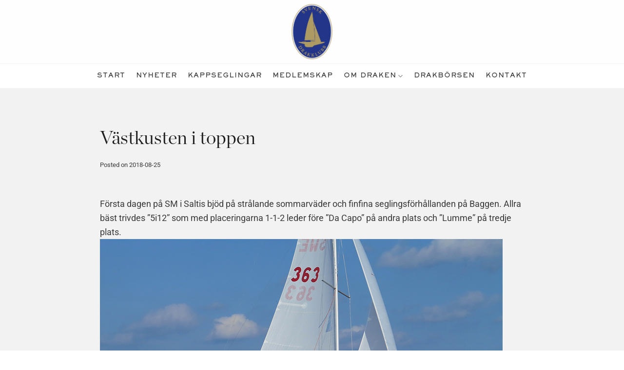

--- FILE ---
content_type: text/html; charset=UTF-8
request_url: https://svenskdrakklubb.se/vastkusten-i-toppen/
body_size: 14553
content:
<!DOCTYPE html>
<html lang="sv-SE" class="loading-site no-js">
<head>
	<meta charset="UTF-8" />
	<link rel="profile" href="https://gmpg.org/xfn/11" />
	<link rel="pingback" href="https://svenskdrakklubb.se/xmlrpc.php" />

	<script>(function(html){html.className = html.className.replace(/\bno-js\b/,'js')})(document.documentElement);</script>
<meta name='robots' content='index, follow, max-image-preview:large, max-snippet:-1, max-video-preview:-1' />
	<style>img:is([sizes="auto" i], [sizes^="auto," i]) { contain-intrinsic-size: 3000px 1500px }</style>
	<meta name="viewport" content="width=device-width, initial-scale=1" />
	<!-- This site is optimized with the Yoast SEO plugin v26.7 - https://yoast.com/wordpress/plugins/seo/ -->
	<title>Västkusten i toppen - Svensk Drakklubb</title>
	<link rel="canonical" href="https://svenskdrakklubb.se/vastkusten-i-toppen/" />
	<meta property="og:locale" content="sv_SE" />
	<meta property="og:type" content="article" />
	<meta property="og:title" content="Västkusten i toppen - Svensk Drakklubb" />
	<meta property="og:description" content="Första dagen på SM i Saltis bjöd på strålande sommarväder och finfina seglingsförhållanden på Baggen. Allra bäst trivdes &#8221;5i12&#8221; som med placeringarna 1-1-2 leder före &#8221;Da Capo&#8221; på andra plats och &#8221;Lumme&#8221; på tredje plats." />
	<meta property="og:url" content="https://svenskdrakklubb.se/vastkusten-i-toppen/" />
	<meta property="og:site_name" content="Svensk Drakklubb" />
	<meta property="article:published_time" content="2018-08-25T05:47:34+00:00" />
	<meta property="og:image" content="https://svenskdrakklubb.se/wp-content/uploads/2018/08/SM1_s.jpg" />
	<meta name="author" content="drakklubb_solvd" />
	<meta name="twitter:card" content="summary_large_image" />
	<meta name="twitter:label1" content="Skriven av" />
	<meta name="twitter:data1" content="drakklubb_solvd" />
	<script type="application/ld+json" class="yoast-schema-graph">{"@context":"https://schema.org","@graph":[{"@type":"Article","@id":"https://svenskdrakklubb.se/vastkusten-i-toppen/#article","isPartOf":{"@id":"https://svenskdrakklubb.se/vastkusten-i-toppen/"},"author":{"name":"drakklubb_solvd","@id":"https://svenskdrakklubb.se/#/schema/person/6e92b5198749303229c073c7bbc8e506"},"headline":"Västkusten i toppen","datePublished":"2018-08-25T05:47:34+00:00","mainEntityOfPage":{"@id":"https://svenskdrakklubb.se/vastkusten-i-toppen/"},"wordCount":48,"publisher":{"@id":"https://svenskdrakklubb.se/#organization"},"image":{"@id":"https://svenskdrakklubb.se/vastkusten-i-toppen/#primaryimage"},"thumbnailUrl":"https://svenskdrakklubb.se/wp-content/uploads/2018/08/SM1_s.jpg","articleSection":["Nyheter"],"inLanguage":"sv-SE"},{"@type":"WebPage","@id":"https://svenskdrakklubb.se/vastkusten-i-toppen/","url":"https://svenskdrakklubb.se/vastkusten-i-toppen/","name":"Västkusten i toppen - Svensk Drakklubb","isPartOf":{"@id":"https://svenskdrakklubb.se/#website"},"primaryImageOfPage":{"@id":"https://svenskdrakklubb.se/vastkusten-i-toppen/#primaryimage"},"image":{"@id":"https://svenskdrakklubb.se/vastkusten-i-toppen/#primaryimage"},"thumbnailUrl":"https://svenskdrakklubb.se/wp-content/uploads/2018/08/SM1_s.jpg","datePublished":"2018-08-25T05:47:34+00:00","breadcrumb":{"@id":"https://svenskdrakklubb.se/vastkusten-i-toppen/#breadcrumb"},"inLanguage":"sv-SE","potentialAction":[{"@type":"ReadAction","target":["https://svenskdrakklubb.se/vastkusten-i-toppen/"]}]},{"@type":"ImageObject","inLanguage":"sv-SE","@id":"https://svenskdrakklubb.se/vastkusten-i-toppen/#primaryimage","url":"https://svenskdrakklubb.se/wp-content/uploads/2018/08/SM1_s.jpg","contentUrl":"https://svenskdrakklubb.se/wp-content/uploads/2018/08/SM1_s.jpg"},{"@type":"BreadcrumbList","@id":"https://svenskdrakklubb.se/vastkusten-i-toppen/#breadcrumb","itemListElement":[{"@type":"ListItem","position":1,"name":"Home","item":"https://svenskdrakklubb.se/"},{"@type":"ListItem","position":2,"name":"Västkusten i toppen"}]},{"@type":"WebSite","@id":"https://svenskdrakklubb.se/#website","url":"https://svenskdrakklubb.se/","name":"Svensk Drakklubb","description":"","publisher":{"@id":"https://svenskdrakklubb.se/#organization"},"potentialAction":[{"@type":"SearchAction","target":{"@type":"EntryPoint","urlTemplate":"https://svenskdrakklubb.se/?s={search_term_string}"},"query-input":{"@type":"PropertyValueSpecification","valueRequired":true,"valueName":"search_term_string"}}],"inLanguage":"sv-SE"},{"@type":"Organization","@id":"https://svenskdrakklubb.se/#organization","name":"Svensk Drakklubb","url":"https://svenskdrakklubb.se/","logo":{"@type":"ImageObject","inLanguage":"sv-SE","@id":"https://svenskdrakklubb.se/#/schema/logo/image/","url":"https://svenskdrakklubb.se/wp-content/uploads/2019/02/SvenskDrakklubb_PNG_BIG-kopia.png","contentUrl":"https://svenskdrakklubb.se/wp-content/uploads/2019/02/SvenskDrakklubb_PNG_BIG-kopia.png","width":1134,"height":1532,"caption":"Svensk Drakklubb"},"image":{"@id":"https://svenskdrakklubb.se/#/schema/logo/image/"},"sameAs":["https://www.instagram.com/svenskdrakklubb/?hl=sv"]},{"@type":"Person","@id":"https://svenskdrakklubb.se/#/schema/person/6e92b5198749303229c073c7bbc8e506","name":"drakklubb_solvd","image":{"@type":"ImageObject","inLanguage":"sv-SE","@id":"https://svenskdrakklubb.se/#/schema/person/image/","url":"https://secure.gravatar.com/avatar/bc3a35b83f33b846826884974e7b4043f965be30192cff62224951727ae8d65c?s=96&d=mm&r=g","contentUrl":"https://secure.gravatar.com/avatar/bc3a35b83f33b846826884974e7b4043f965be30192cff62224951727ae8d65c?s=96&d=mm&r=g","caption":"drakklubb_solvd"},"url":"https://svenskdrakklubb.se/author/drakklubb_solvd/"}]}</script>
	<!-- / Yoast SEO plugin. -->


<link rel='prefetch' href='https://svenskdrakklubb.se/wp-content/themes/flatsome/assets/js/flatsome.js?ver=e1ad26bd5672989785e1' />
<link rel='prefetch' href='https://svenskdrakklubb.se/wp-content/themes/flatsome/assets/js/chunk.slider.js?ver=3.19.9' />
<link rel='prefetch' href='https://svenskdrakklubb.se/wp-content/themes/flatsome/assets/js/chunk.popups.js?ver=3.19.9' />
<link rel='prefetch' href='https://svenskdrakklubb.se/wp-content/themes/flatsome/assets/js/chunk.tooltips.js?ver=3.19.9' />
<link rel="alternate" type="application/rss+xml" title="Svensk Drakklubb &raquo; Webbflöde" href="https://svenskdrakklubb.se/feed/" />
<link rel="alternate" type="application/rss+xml" title="Svensk Drakklubb &raquo; Kommentarsflöde" href="https://svenskdrakklubb.se/comments/feed/" />
<script type="text/javascript">
/* <![CDATA[ */
window._wpemojiSettings = {"baseUrl":"https:\/\/s.w.org\/images\/core\/emoji\/16.0.1\/72x72\/","ext":".png","svgUrl":"https:\/\/s.w.org\/images\/core\/emoji\/16.0.1\/svg\/","svgExt":".svg","source":{"concatemoji":"https:\/\/svenskdrakklubb.se\/wp-includes\/js\/wp-emoji-release.min.js?ver=3036254aafd2953d8b907ae763df337b"}};
/*! This file is auto-generated */
!function(s,n){var o,i,e;function c(e){try{var t={supportTests:e,timestamp:(new Date).valueOf()};sessionStorage.setItem(o,JSON.stringify(t))}catch(e){}}function p(e,t,n){e.clearRect(0,0,e.canvas.width,e.canvas.height),e.fillText(t,0,0);var t=new Uint32Array(e.getImageData(0,0,e.canvas.width,e.canvas.height).data),a=(e.clearRect(0,0,e.canvas.width,e.canvas.height),e.fillText(n,0,0),new Uint32Array(e.getImageData(0,0,e.canvas.width,e.canvas.height).data));return t.every(function(e,t){return e===a[t]})}function u(e,t){e.clearRect(0,0,e.canvas.width,e.canvas.height),e.fillText(t,0,0);for(var n=e.getImageData(16,16,1,1),a=0;a<n.data.length;a++)if(0!==n.data[a])return!1;return!0}function f(e,t,n,a){switch(t){case"flag":return n(e,"\ud83c\udff3\ufe0f\u200d\u26a7\ufe0f","\ud83c\udff3\ufe0f\u200b\u26a7\ufe0f")?!1:!n(e,"\ud83c\udde8\ud83c\uddf6","\ud83c\udde8\u200b\ud83c\uddf6")&&!n(e,"\ud83c\udff4\udb40\udc67\udb40\udc62\udb40\udc65\udb40\udc6e\udb40\udc67\udb40\udc7f","\ud83c\udff4\u200b\udb40\udc67\u200b\udb40\udc62\u200b\udb40\udc65\u200b\udb40\udc6e\u200b\udb40\udc67\u200b\udb40\udc7f");case"emoji":return!a(e,"\ud83e\udedf")}return!1}function g(e,t,n,a){var r="undefined"!=typeof WorkerGlobalScope&&self instanceof WorkerGlobalScope?new OffscreenCanvas(300,150):s.createElement("canvas"),o=r.getContext("2d",{willReadFrequently:!0}),i=(o.textBaseline="top",o.font="600 32px Arial",{});return e.forEach(function(e){i[e]=t(o,e,n,a)}),i}function t(e){var t=s.createElement("script");t.src=e,t.defer=!0,s.head.appendChild(t)}"undefined"!=typeof Promise&&(o="wpEmojiSettingsSupports",i=["flag","emoji"],n.supports={everything:!0,everythingExceptFlag:!0},e=new Promise(function(e){s.addEventListener("DOMContentLoaded",e,{once:!0})}),new Promise(function(t){var n=function(){try{var e=JSON.parse(sessionStorage.getItem(o));if("object"==typeof e&&"number"==typeof e.timestamp&&(new Date).valueOf()<e.timestamp+604800&&"object"==typeof e.supportTests)return e.supportTests}catch(e){}return null}();if(!n){if("undefined"!=typeof Worker&&"undefined"!=typeof OffscreenCanvas&&"undefined"!=typeof URL&&URL.createObjectURL&&"undefined"!=typeof Blob)try{var e="postMessage("+g.toString()+"("+[JSON.stringify(i),f.toString(),p.toString(),u.toString()].join(",")+"));",a=new Blob([e],{type:"text/javascript"}),r=new Worker(URL.createObjectURL(a),{name:"wpTestEmojiSupports"});return void(r.onmessage=function(e){c(n=e.data),r.terminate(),t(n)})}catch(e){}c(n=g(i,f,p,u))}t(n)}).then(function(e){for(var t in e)n.supports[t]=e[t],n.supports.everything=n.supports.everything&&n.supports[t],"flag"!==t&&(n.supports.everythingExceptFlag=n.supports.everythingExceptFlag&&n.supports[t]);n.supports.everythingExceptFlag=n.supports.everythingExceptFlag&&!n.supports.flag,n.DOMReady=!1,n.readyCallback=function(){n.DOMReady=!0}}).then(function(){return e}).then(function(){var e;n.supports.everything||(n.readyCallback(),(e=n.source||{}).concatemoji?t(e.concatemoji):e.wpemoji&&e.twemoji&&(t(e.twemoji),t(e.wpemoji)))}))}((window,document),window._wpemojiSettings);
/* ]]> */
</script>
<link rel='stylesheet' id='fonts-css' href='https://svenskdrakklubb.se/wp-content/themes/flatsome-child/fonts.css?ver=1.1' type='text/css' media='all' />
<style id='wp-emoji-styles-inline-css' type='text/css'>

	img.wp-smiley, img.emoji {
		display: inline !important;
		border: none !important;
		box-shadow: none !important;
		height: 1em !important;
		width: 1em !important;
		margin: 0 0.07em !important;
		vertical-align: -0.1em !important;
		background: none !important;
		padding: 0 !important;
	}
</style>
<link rel='stylesheet' id='wp-block-library-css' href='https://svenskdrakklubb.se/wp-includes/css/dist/block-library/style.min.css?ver=3036254aafd2953d8b907ae763df337b' type='text/css' media='all' />
<link rel='stylesheet' id='default-icon-styles-css' href='https://svenskdrakklubb.se/wp-content/plugins/svg-vector-icon-plugin/public/../admin/css/wordpress-svg-icon-plugin-style.min.css?ver=3036254aafd2953d8b907ae763df337b' type='text/css' media='all' />
<link rel='stylesheet' id='flatsome-main-css' href='https://svenskdrakklubb.se/wp-content/themes/flatsome/assets/css/flatsome.css?ver=3.19.9' type='text/css' media='all' />
<style id='flatsome-main-inline-css' type='text/css'>
@font-face {
				font-family: "fl-icons";
				font-display: block;
				src: url(https://svenskdrakklubb.se/wp-content/themes/flatsome/assets/css/icons/fl-icons.eot?v=3.19.9);
				src:
					url(https://svenskdrakklubb.se/wp-content/themes/flatsome/assets/css/icons/fl-icons.eot#iefix?v=3.19.9) format("embedded-opentype"),
					url(https://svenskdrakklubb.se/wp-content/themes/flatsome/assets/css/icons/fl-icons.woff2?v=3.19.9) format("woff2"),
					url(https://svenskdrakklubb.se/wp-content/themes/flatsome/assets/css/icons/fl-icons.ttf?v=3.19.9) format("truetype"),
					url(https://svenskdrakklubb.se/wp-content/themes/flatsome/assets/css/icons/fl-icons.woff?v=3.19.9) format("woff"),
					url(https://svenskdrakklubb.se/wp-content/themes/flatsome/assets/css/icons/fl-icons.svg?v=3.19.9#fl-icons) format("svg");
			}
</style>
<link rel='stylesheet' id='flatsome-style-css' href='https://svenskdrakklubb.se/wp-content/themes/flatsome-child/style.css?ver=3.0' type='text/css' media='all' />
<script type="text/javascript" src="https://svenskdrakklubb.se/wp-includes/js/jquery/jquery.min.js?ver=3.7.1" id="jquery-core-js"></script>
<script type="text/javascript" src="https://svenskdrakklubb.se/wp-includes/js/jquery/jquery-migrate.min.js?ver=3.4.1" id="jquery-migrate-js"></script>
<link rel="https://api.w.org/" href="https://svenskdrakklubb.se/wp-json/" /><link rel="alternate" title="JSON" type="application/json" href="https://svenskdrakklubb.se/wp-json/wp/v2/posts/5334" /><link rel="EditURI" type="application/rsd+xml" title="RSD" href="https://svenskdrakklubb.se/xmlrpc.php?rsd" />
<link rel="alternate" title="oEmbed (JSON)" type="application/json+oembed" href="https://svenskdrakklubb.se/wp-json/oembed/1.0/embed?url=https%3A%2F%2Fsvenskdrakklubb.se%2Fvastkusten-i-toppen%2F" />
<link rel="alternate" title="oEmbed (XML)" type="text/xml+oembed" href="https://svenskdrakklubb.se/wp-json/oembed/1.0/embed?url=https%3A%2F%2Fsvenskdrakklubb.se%2Fvastkusten-i-toppen%2F&#038;format=xml" />
<link rel="icon" href="https://svenskdrakklubb.se/wp-content/uploads/2021/03/cropped-SDK-Logo-Square-32x32.png" sizes="32x32" />
<link rel="icon" href="https://svenskdrakklubb.se/wp-content/uploads/2021/03/cropped-SDK-Logo-Square-192x192.png" sizes="192x192" />
<link rel="apple-touch-icon" href="https://svenskdrakklubb.se/wp-content/uploads/2021/03/cropped-SDK-Logo-Square-180x180.png" />
<meta name="msapplication-TileImage" content="https://svenskdrakklubb.se/wp-content/uploads/2021/03/cropped-SDK-Logo-Square-270x270.png" />
<style id="custom-css" type="text/css">:root {--primary-color: #1f1e1e;--fs-color-primary: #1f1e1e;--fs-color-secondary: #233588;--fs-color-success: #7a9c59;--fs-color-alert: #b20000;--fs-experimental-link-color: #383838;--fs-experimental-link-color-hover: #111;}.tooltipster-base {--tooltip-color: #fff;--tooltip-bg-color: #000;}.off-canvas-right .mfp-content, .off-canvas-left .mfp-content {--drawer-width: 300px;}.sticky-add-to-cart--active, #wrapper,#main,#main.dark{background-color: #f2f2f2}.header-main{height: 130px}#logo img{max-height: 130px}#logo{width:122px;}#logo img{padding:4px 0;}.stuck #logo img{padding:1px 0;}.header-bottom{min-height: 10px}.header-top{min-height: 30px}.transparent .header-main{height: 30px}.transparent #logo img{max-height: 30px}.has-transparent + .page-title:first-of-type,.has-transparent + #main > .page-title,.has-transparent + #main > div > .page-title,.has-transparent + #main .page-header-wrapper:first-of-type .page-title{padding-top: 80px;}.header.show-on-scroll,.stuck .header-main{height:95px!important}.stuck #logo img{max-height: 95px!important}.header-bg-color {background-color: rgba(255,255,255,0.9)}.header-bottom {background-color: #ffffff}.header-main .nav > li > a{line-height: 24px }.stuck .header-main .nav > li > a{line-height: 30px }.header-bottom-nav > li > a{line-height: 30px }@media (max-width: 549px) {.header-main{height: 70px}#logo img{max-height: 70px}}.nav-dropdown-has-arrow.nav-dropdown-has-border li.has-dropdown:before{border-bottom-color: #ffffff;}.nav .nav-dropdown{border-color: #ffffff }.nav-dropdown{font-size:99%}body{color: #383838}h1,h2,h3,h4,h5,h6,.heading-font{color: #1f1e1e;}body{font-size: 115%;}@media screen and (max-width: 549px){body{font-size: 100%;}}body{font-family: Roboto, sans-serif;}body {font-weight: 400;font-style: normal;}.nav > li > a {font-family: -apple-system, BlinkMacSystemFont, "Segoe UI", Roboto, Oxygen-Sans, Ubuntu, Cantarell, "Helvetica Neue", sans-serif;}.mobile-sidebar-levels-2 .nav > li > ul > li > a {font-family: -apple-system, BlinkMacSystemFont, "Segoe UI", Roboto, Oxygen-Sans, Ubuntu, Cantarell, "Helvetica Neue", sans-serif;}.nav > li > a,.mobile-sidebar-levels-2 .nav > li > ul > li > a {font-weight: 400;font-style: normal;}h1,h2,h3,h4,h5,h6,.heading-font, .off-canvas-center .nav-sidebar.nav-vertical > li > a{font-family: -apple-system, BlinkMacSystemFont, "Segoe UI", Roboto, Oxygen-Sans, Ubuntu, Cantarell, "Helvetica Neue", sans-serif;}h1,h2,h3,h4,h5,h6,.heading-font,.banner h1,.banner h2 {font-weight: 400;font-style: normal;}.alt-font{font-family: "Dancing Script", sans-serif;}.alt-font {font-weight: 400!important;font-style: normal!important;}.header:not(.transparent) .header-bottom-nav.nav > li > a{color: #383838;}.footer-2{background-color: #ffffff}.absolute-footer, html{background-color: #ffffff}.nav-vertical-fly-out > li + li {border-top-width: 1px; border-top-style: solid;}.label-new.menu-item > a:after{content:"Ny";}.label-hot.menu-item > a:after{content:"Het";}.label-sale.menu-item > a:after{content:"Rea";}.label-popular.menu-item > a:after{content:"Populär";}</style>		<style type="text/css" id="wp-custom-css">
			h1,h2,h3,h4,h5,h6, .heading-font{
	font-family: "ChronicleDisplay", sans-serif;
	font-weight: lighter;
}

.nav > li > a {
	font-family:  "SackersGothicStd", sans-serif;
    font-style: normal;
	font-weight: lighter;
    font-size: .7em;
    letter-spacing: 1px;
}

.nav-line-bottom>li>a:before {
    height: 1px;
	margin-bottom: 10px;
}

.entry-header .entry-divider.is-divider {
	display:none;
}

.entry-header .entry-category {
	display:none;
}

.entry-header .entry-title {
	font-size: 2.125em;
    line-height: 1.235em;
	padding-top: 50px;
}

.entry-meta .byline {
	display: none;
}

#comments, .comments-area {
	display: none;
}


/*
@media screen and (max-width: 849px) {
	.startsida-blogg div.col.post-item {
	padding: 0 15px 30px;
}


.bloggen div.col.post-item {
	padding: 0 15px 30px;
}

}

*/


.startsida-blogg div.col.post-item {
	padding: 0 15px 40px;
}

.startsida-blogg .from_the_blog_excerpt {
	font-size: 1rem;
    font-weight: 300;
    line-height: 1.7;
}

.startsida-blogg .post-title.is-xxlarge {
	    font-size: 2.125em;
    line-height: 1.235em;
}

.bloggen div.col.post-item {
	padding: 0 15px 30px;
}

.bloggen .from_the_blog_excerpt {
	font-size: 1rem;
    font-weight: 300;
    line-height: 1.7;
}

.bloggen .post-title.is-xxlarge {
	    font-size: 2.125em;
    line-height: 1.235em;
}

.header-bottom {
	border-top: 1px solid rgba(136,136,136,0.1);
}

.title-underline {
  display: inline-block;
  position: relative;
}

.title-big {
	font-size: 2.625em;
    line-height: 1.381em;
}

.title-spacing {
	letter-spacing: 3px;
}

.box-blog-post .is-divider {
   background-color: #f2f2f2;
}

.title-underline:after {
  content: "";
  height: 1px;
  width: 10%;
  background-color: #1f1e1e;
  position: absolute;
  bottom: -.5em;
  left: 50%;
  transform: translate(-50%);
}

.nyheter .post-meta.is-small.op-8 {
	text-transform: uppercase !important;
	font-size: 14px;
}

.nyheter .is-divider {
	background-color: #1f1e1e;
	height: 1px;
}

.knapp .button.is-outline {
	border: 1px solid currentColor;
	line-height: 2.4;
	font-weight: normal;
	font-size: 14px;
}

.button.primary.is-outline.one-pixel {
	color: #000 !important;
	border: 1px solid #000 !important;
	font-weight: 300;
	background: transparent;
}

.button.primary.is-outline.one-pixel:hover { 
	color: #fff !important;
	border: 1px solid #000 !important;
	background: #000;
}


#sb_instagram #sbi_load .sbi_load_btn {
    display: -moz-inline-stack;
    display: inline-block;
    vertical-align: top;
    zoom: 1;
    padding: 7px 14px;
    margin: 5px auto 0;
    background: transparent !important;
    border: 1px solid #1f1e1e;
    color: #1f1e1e !important;
    text-decoration: none;
    font-size: 14px;
    line-height: 1.5;
    -moz-border-radius: 0px;
    -webkit-border-radius: 0px;
    border-radius: 0px;
	text-transform: uppercase;
	font-family: "Roboto", sans-serif;
}

#sb_instagram #sbi_load .sbi_load_btn:hover {
	color: #fff !important;
	background: #1f1e1e !important;
	box-shadow: inset 0 0 0px 0px rgba(255,255,255,.25);
}

.accordion-title {
	background: #fff;
	border-top: 0px;
	padding: 10px 0px 30px 20px;
}

.accordion .toggle {
	float:right;
	position: relative;
}

@media screen and (max-width: 550px) {
.box-list-view .box .box-text, .box-vertical .box-text {
    padding-left: 1.5em !important;
    padding-right: 1.5em !important;
		padding-top: 1.5em !important;
}
	
	}
/* --- DRAKBÖRSEN JUSTERINGAR (VERSION 3) --- */

/* 1. Rubrik-hover */
.bloggen .post-title a:hover {
    text-decoration: underline !important;
}

/* 2. Läs mer-knappen */
.bloggen .read-more-custom {
    display: table;
    margin-top: 15px;
    padding: 6px 16px;
    border: 1px solid #1f1e1e;
    font-family: "Roboto", sans-serif;
    font-size: 13px;
    text-transform: uppercase;
    color: #1f1e1e;
    transition: all 0.3s;
    cursor: pointer;
}

/* 3. Hover-effekten (Inverterade färger) */
.bloggen .read-more-custom:hover {
    background-color: #1f1e1e !important;
    color: #ffffff !important;
}

/* 4. Subtil bakgrund vid hovring på hela inlägget */
.bloggen .post-item:hover {
    background-color: rgba(0,0,0,0.02);
}		</style>
		<style id="kirki-inline-styles">/* cyrillic-ext */
@font-face {
  font-family: 'Roboto';
  font-style: normal;
  font-weight: 400;
  font-stretch: 100%;
  font-display: swap;
  src: url(https://svenskdrakklubb.se/wp-content/fonts/roboto/KFOMCnqEu92Fr1ME7kSn66aGLdTylUAMQXC89YmC2DPNWubEbVmZiArmlw.woff2) format('woff2');
  unicode-range: U+0460-052F, U+1C80-1C8A, U+20B4, U+2DE0-2DFF, U+A640-A69F, U+FE2E-FE2F;
}
/* cyrillic */
@font-face {
  font-family: 'Roboto';
  font-style: normal;
  font-weight: 400;
  font-stretch: 100%;
  font-display: swap;
  src: url(https://svenskdrakklubb.se/wp-content/fonts/roboto/KFOMCnqEu92Fr1ME7kSn66aGLdTylUAMQXC89YmC2DPNWubEbVmQiArmlw.woff2) format('woff2');
  unicode-range: U+0301, U+0400-045F, U+0490-0491, U+04B0-04B1, U+2116;
}
/* greek-ext */
@font-face {
  font-family: 'Roboto';
  font-style: normal;
  font-weight: 400;
  font-stretch: 100%;
  font-display: swap;
  src: url(https://svenskdrakklubb.se/wp-content/fonts/roboto/KFOMCnqEu92Fr1ME7kSn66aGLdTylUAMQXC89YmC2DPNWubEbVmYiArmlw.woff2) format('woff2');
  unicode-range: U+1F00-1FFF;
}
/* greek */
@font-face {
  font-family: 'Roboto';
  font-style: normal;
  font-weight: 400;
  font-stretch: 100%;
  font-display: swap;
  src: url(https://svenskdrakklubb.se/wp-content/fonts/roboto/KFOMCnqEu92Fr1ME7kSn66aGLdTylUAMQXC89YmC2DPNWubEbVmXiArmlw.woff2) format('woff2');
  unicode-range: U+0370-0377, U+037A-037F, U+0384-038A, U+038C, U+038E-03A1, U+03A3-03FF;
}
/* math */
@font-face {
  font-family: 'Roboto';
  font-style: normal;
  font-weight: 400;
  font-stretch: 100%;
  font-display: swap;
  src: url(https://svenskdrakklubb.se/wp-content/fonts/roboto/KFOMCnqEu92Fr1ME7kSn66aGLdTylUAMQXC89YmC2DPNWubEbVnoiArmlw.woff2) format('woff2');
  unicode-range: U+0302-0303, U+0305, U+0307-0308, U+0310, U+0312, U+0315, U+031A, U+0326-0327, U+032C, U+032F-0330, U+0332-0333, U+0338, U+033A, U+0346, U+034D, U+0391-03A1, U+03A3-03A9, U+03B1-03C9, U+03D1, U+03D5-03D6, U+03F0-03F1, U+03F4-03F5, U+2016-2017, U+2034-2038, U+203C, U+2040, U+2043, U+2047, U+2050, U+2057, U+205F, U+2070-2071, U+2074-208E, U+2090-209C, U+20D0-20DC, U+20E1, U+20E5-20EF, U+2100-2112, U+2114-2115, U+2117-2121, U+2123-214F, U+2190, U+2192, U+2194-21AE, U+21B0-21E5, U+21F1-21F2, U+21F4-2211, U+2213-2214, U+2216-22FF, U+2308-230B, U+2310, U+2319, U+231C-2321, U+2336-237A, U+237C, U+2395, U+239B-23B7, U+23D0, U+23DC-23E1, U+2474-2475, U+25AF, U+25B3, U+25B7, U+25BD, U+25C1, U+25CA, U+25CC, U+25FB, U+266D-266F, U+27C0-27FF, U+2900-2AFF, U+2B0E-2B11, U+2B30-2B4C, U+2BFE, U+3030, U+FF5B, U+FF5D, U+1D400-1D7FF, U+1EE00-1EEFF;
}
/* symbols */
@font-face {
  font-family: 'Roboto';
  font-style: normal;
  font-weight: 400;
  font-stretch: 100%;
  font-display: swap;
  src: url(https://svenskdrakklubb.se/wp-content/fonts/roboto/KFOMCnqEu92Fr1ME7kSn66aGLdTylUAMQXC89YmC2DPNWubEbVn6iArmlw.woff2) format('woff2');
  unicode-range: U+0001-000C, U+000E-001F, U+007F-009F, U+20DD-20E0, U+20E2-20E4, U+2150-218F, U+2190, U+2192, U+2194-2199, U+21AF, U+21E6-21F0, U+21F3, U+2218-2219, U+2299, U+22C4-22C6, U+2300-243F, U+2440-244A, U+2460-24FF, U+25A0-27BF, U+2800-28FF, U+2921-2922, U+2981, U+29BF, U+29EB, U+2B00-2BFF, U+4DC0-4DFF, U+FFF9-FFFB, U+10140-1018E, U+10190-1019C, U+101A0, U+101D0-101FD, U+102E0-102FB, U+10E60-10E7E, U+1D2C0-1D2D3, U+1D2E0-1D37F, U+1F000-1F0FF, U+1F100-1F1AD, U+1F1E6-1F1FF, U+1F30D-1F30F, U+1F315, U+1F31C, U+1F31E, U+1F320-1F32C, U+1F336, U+1F378, U+1F37D, U+1F382, U+1F393-1F39F, U+1F3A7-1F3A8, U+1F3AC-1F3AF, U+1F3C2, U+1F3C4-1F3C6, U+1F3CA-1F3CE, U+1F3D4-1F3E0, U+1F3ED, U+1F3F1-1F3F3, U+1F3F5-1F3F7, U+1F408, U+1F415, U+1F41F, U+1F426, U+1F43F, U+1F441-1F442, U+1F444, U+1F446-1F449, U+1F44C-1F44E, U+1F453, U+1F46A, U+1F47D, U+1F4A3, U+1F4B0, U+1F4B3, U+1F4B9, U+1F4BB, U+1F4BF, U+1F4C8-1F4CB, U+1F4D6, U+1F4DA, U+1F4DF, U+1F4E3-1F4E6, U+1F4EA-1F4ED, U+1F4F7, U+1F4F9-1F4FB, U+1F4FD-1F4FE, U+1F503, U+1F507-1F50B, U+1F50D, U+1F512-1F513, U+1F53E-1F54A, U+1F54F-1F5FA, U+1F610, U+1F650-1F67F, U+1F687, U+1F68D, U+1F691, U+1F694, U+1F698, U+1F6AD, U+1F6B2, U+1F6B9-1F6BA, U+1F6BC, U+1F6C6-1F6CF, U+1F6D3-1F6D7, U+1F6E0-1F6EA, U+1F6F0-1F6F3, U+1F6F7-1F6FC, U+1F700-1F7FF, U+1F800-1F80B, U+1F810-1F847, U+1F850-1F859, U+1F860-1F887, U+1F890-1F8AD, U+1F8B0-1F8BB, U+1F8C0-1F8C1, U+1F900-1F90B, U+1F93B, U+1F946, U+1F984, U+1F996, U+1F9E9, U+1FA00-1FA6F, U+1FA70-1FA7C, U+1FA80-1FA89, U+1FA8F-1FAC6, U+1FACE-1FADC, U+1FADF-1FAE9, U+1FAF0-1FAF8, U+1FB00-1FBFF;
}
/* vietnamese */
@font-face {
  font-family: 'Roboto';
  font-style: normal;
  font-weight: 400;
  font-stretch: 100%;
  font-display: swap;
  src: url(https://svenskdrakklubb.se/wp-content/fonts/roboto/KFOMCnqEu92Fr1ME7kSn66aGLdTylUAMQXC89YmC2DPNWubEbVmbiArmlw.woff2) format('woff2');
  unicode-range: U+0102-0103, U+0110-0111, U+0128-0129, U+0168-0169, U+01A0-01A1, U+01AF-01B0, U+0300-0301, U+0303-0304, U+0308-0309, U+0323, U+0329, U+1EA0-1EF9, U+20AB;
}
/* latin-ext */
@font-face {
  font-family: 'Roboto';
  font-style: normal;
  font-weight: 400;
  font-stretch: 100%;
  font-display: swap;
  src: url(https://svenskdrakklubb.se/wp-content/fonts/roboto/KFOMCnqEu92Fr1ME7kSn66aGLdTylUAMQXC89YmC2DPNWubEbVmaiArmlw.woff2) format('woff2');
  unicode-range: U+0100-02BA, U+02BD-02C5, U+02C7-02CC, U+02CE-02D7, U+02DD-02FF, U+0304, U+0308, U+0329, U+1D00-1DBF, U+1E00-1E9F, U+1EF2-1EFF, U+2020, U+20A0-20AB, U+20AD-20C0, U+2113, U+2C60-2C7F, U+A720-A7FF;
}
/* latin */
@font-face {
  font-family: 'Roboto';
  font-style: normal;
  font-weight: 400;
  font-stretch: 100%;
  font-display: swap;
  src: url(https://svenskdrakklubb.se/wp-content/fonts/roboto/KFOMCnqEu92Fr1ME7kSn66aGLdTylUAMQXC89YmC2DPNWubEbVmUiAo.woff2) format('woff2');
  unicode-range: U+0000-00FF, U+0131, U+0152-0153, U+02BB-02BC, U+02C6, U+02DA, U+02DC, U+0304, U+0308, U+0329, U+2000-206F, U+20AC, U+2122, U+2191, U+2193, U+2212, U+2215, U+FEFF, U+FFFD;
}/* vietnamese */
@font-face {
  font-family: 'Dancing Script';
  font-style: normal;
  font-weight: 400;
  font-display: swap;
  src: url(https://svenskdrakklubb.se/wp-content/fonts/dancing-script/If2cXTr6YS-zF4S-kcSWSVi_sxjsohD9F50Ruu7BMSo3Rep8ltA.woff2) format('woff2');
  unicode-range: U+0102-0103, U+0110-0111, U+0128-0129, U+0168-0169, U+01A0-01A1, U+01AF-01B0, U+0300-0301, U+0303-0304, U+0308-0309, U+0323, U+0329, U+1EA0-1EF9, U+20AB;
}
/* latin-ext */
@font-face {
  font-family: 'Dancing Script';
  font-style: normal;
  font-weight: 400;
  font-display: swap;
  src: url(https://svenskdrakklubb.se/wp-content/fonts/dancing-script/If2cXTr6YS-zF4S-kcSWSVi_sxjsohD9F50Ruu7BMSo3ROp8ltA.woff2) format('woff2');
  unicode-range: U+0100-02BA, U+02BD-02C5, U+02C7-02CC, U+02CE-02D7, U+02DD-02FF, U+0304, U+0308, U+0329, U+1D00-1DBF, U+1E00-1E9F, U+1EF2-1EFF, U+2020, U+20A0-20AB, U+20AD-20C0, U+2113, U+2C60-2C7F, U+A720-A7FF;
}
/* latin */
@font-face {
  font-family: 'Dancing Script';
  font-style: normal;
  font-weight: 400;
  font-display: swap;
  src: url(https://svenskdrakklubb.se/wp-content/fonts/dancing-script/If2cXTr6YS-zF4S-kcSWSVi_sxjsohD9F50Ruu7BMSo3Sup8.woff2) format('woff2');
  unicode-range: U+0000-00FF, U+0131, U+0152-0153, U+02BB-02BC, U+02C6, U+02DA, U+02DC, U+0304, U+0308, U+0329, U+2000-206F, U+20AC, U+2122, U+2191, U+2193, U+2212, U+2215, U+FEFF, U+FFFD;
}</style></head>

<body data-rsssl=1 class="wp-singular post-template-default single single-post postid-5334 single-format-standard wp-theme-flatsome wp-child-theme-flatsome-child lightbox nav-dropdown-has-shadow nav-dropdown-has-border">


<a class="skip-link screen-reader-text" href="#main">Skip to content</a>

<div id="wrapper">

	
	<header id="header" class="header has-sticky sticky-jump">
		<div class="header-wrapper">
			<div id="masthead" class="header-main show-logo-center hide-for-sticky">
      <div class="header-inner flex-row container logo-center medium-logo-center" role="navigation">

          <!-- Logo -->
          <div id="logo" class="flex-col logo">
            
<!-- Header logo -->
<a href="https://svenskdrakklubb.se/" title="Svensk Drakklubb" rel="home">
		<img width="758" height="1024" src="https://svenskdrakklubb.se/wp-content/uploads/2019/02/SvenskDrakklubb_PNG_BIG-kopia-758x1024.png" class="header_logo header-logo" alt="Svensk Drakklubb"/><img  width="758" height="1024" src="https://svenskdrakklubb.se/wp-content/uploads/2019/02/SvenskDrakklubb_PNG_BIG-kopia-758x1024.png" class="header-logo-dark" alt="Svensk Drakklubb"/></a>
          </div>

          <!-- Mobile Left Elements -->
          <div class="flex-col show-for-medium flex-left">
            <ul class="mobile-nav nav nav-left ">
              <li class="nav-icon has-icon">
  		<a href="#" data-open="#main-menu" data-pos="left" data-bg="main-menu-overlay" data-color="" class="is-small" aria-label="Menu" aria-controls="main-menu" aria-expanded="false">

		  <i class="icon-menu" ></i>
		  		</a>
	</li>
            </ul>
          </div>

          <!-- Left Elements -->
          <div class="flex-col hide-for-medium flex-left
            ">
            <ul class="header-nav header-nav-main nav nav-left  nav-spacing-medium nav-uppercase" >
                          </ul>
          </div>

          <!-- Right Elements -->
          <div class="flex-col hide-for-medium flex-right">
            <ul class="header-nav header-nav-main nav nav-right  nav-spacing-medium nav-uppercase">
                          </ul>
          </div>

          <!-- Mobile Right Elements -->
          <div class="flex-col show-for-medium flex-right">
            <ul class="mobile-nav nav nav-right ">
                          </ul>
          </div>

      </div>

      </div>
<div id="wide-nav" class="header-bottom wide-nav flex-has-center hide-for-medium">
    <div class="flex-row container">

            
                        <div class="flex-col hide-for-medium flex-center">
                <ul class="nav header-nav header-bottom-nav nav-center  nav-line-bottom nav-spacing-large nav-uppercase">
                    <li id="menu-item-1286" class="menu-item menu-item-type-post_type menu-item-object-page menu-item-home menu-item-1286 menu-item-design-default"><a href="https://svenskdrakklubb.se/" class="nav-top-link">Start</a></li>
<li id="menu-item-186" class="menu-item menu-item-type-post_type menu-item-object-page menu-item-186 menu-item-design-default"><a href="https://svenskdrakklubb.se/blog/" class="nav-top-link">nyheter</a></li>
<li id="menu-item-218" class="menu-item menu-item-type-post_type menu-item-object-page menu-item-218 menu-item-design-default"><a href="https://svenskdrakklubb.se/kappseglingar/" class="nav-top-link">kappseglingar</a></li>
<li id="menu-item-217" class="menu-item menu-item-type-post_type menu-item-object-page menu-item-217 menu-item-design-default"><a href="https://svenskdrakklubb.se/medlemskap/" class="nav-top-link">medlemskap</a></li>
<li id="menu-item-1819" class="menu-item menu-item-type-custom menu-item-object-custom menu-item-has-children menu-item-1819 menu-item-design-default has-dropdown"><a href="#" class="nav-top-link" aria-expanded="false" aria-haspopup="menu">Om Draken<i class="icon-angle-down" ></i></a>
<ul class="sub-menu nav-dropdown nav-dropdown-simple">
	<li id="menu-item-1842" class="menu-item menu-item-type-post_type menu-item-object-page menu-item-1842"><a href="https://svenskdrakklubb.se/historia/">Historia</a></li>
	<li id="menu-item-1841" class="menu-item menu-item-type-post_type menu-item-object-page menu-item-1841"><a href="https://svenskdrakklubb.se/ranking/">Ranking</a></li>
	<li id="menu-item-1840" class="menu-item menu-item-type-post_type menu-item-object-page menu-item-1840"><a href="https://svenskdrakklubb.se/svenska-mastare/">Svenska mästare</a></li>
	<li id="menu-item-6748" class="menu-item menu-item-type-post_type menu-item-object-post menu-item-6748"><a href="https://svenskdrakklubb.se/vandringspriser-i-svensk-drakklubb/">Vandringspriser</a></li>
</ul>
</li>
<li id="menu-item-1878" class="menu-item menu-item-type-post_type menu-item-object-page menu-item-1878 menu-item-design-default"><a href="https://svenskdrakklubb.se/drakborsen/" class="nav-top-link">Drakbörsen</a></li>
<li id="menu-item-214" class="menu-item menu-item-type-post_type menu-item-object-page menu-item-214 menu-item-design-default"><a href="https://svenskdrakklubb.se/kontakt/" class="nav-top-link">kontakt</a></li>
                </ul>
            </div>
            
            
            
    </div>
</div>

<div class="header-bg-container fill"><div class="header-bg-image fill"></div><div class="header-bg-color fill"></div></div>		</div>
	</header>

	
	<main id="main" class="">

<div id="content" class="blog-wrapper blog-single page-wrapper">
	
<div class="row align-center">
	<div class="large-10 col">
	
	


<article id="post-5334" class="post-5334 post type-post status-publish format-standard hentry category-nyheter">
	<div class="article-inner ">
		<header class="entry-header">

		
	<div class="entry-header-text entry-header-text-top text-left">
		<h6 class="entry-category is-xsmall">
	<a href="https://svenskdrakklubb.se/category/nyheter/" rel="category tag">Nyheter</a></h6>

<h1 class="entry-title">Västkusten i toppen</h1>
<div class="entry-divider is-divider small"></div>

	<div class="entry-meta is-xsmall">
		<span class="posted-on">Posted on <a href="https://svenskdrakklubb.se/vastkusten-i-toppen/" rel="bookmark"><time class="entry-date published updated" datetime="2018-08-25T06:47:34+02:00">2018-08-25</time></a></span> <span class="byline">by <span class="meta-author vcard"><a class="url fn n" href="https://svenskdrakklubb.se/author/drakklubb_solvd/">drakklubb_solvd</a></span></span>	</div><!-- .entry-meta -->
	</div><!-- .entry-header -->

	
</header><!-- post-header -->
		<div class="entry-content single-page">

	<p>Första dagen på SM i Saltis bjöd på strålande sommarväder och finfina seglingsförhållanden på Baggen. Allra bäst trivdes &#8221;5i12&#8221; som med placeringarna 1-1-2 leder före &#8221;Da Capo&#8221; på andra plats och &#8221;Lumme&#8221; på tredje plats.<br />
<a href="https://svenskdrakklubb.se/wp-content/uploads/2018/08/SM1_s.jpg"><img fetchpriority="high" decoding="async" src="https://svenskdrakklubb.se/wp-content/uploads/2018/08/SM1_s.jpg" alt="" width="826" height="602" class="alignnone size-full wp-image-5326" /></a><br />
<a href="https://svenskdrakklubb.se/wp-content/uploads/2018/08/SM9_s.jpg"><img decoding="async" src="https://svenskdrakklubb.se/wp-content/uploads/2018/08/SM9_s.jpg" alt="" width="969" height="665" class="alignnone size-full wp-image-5333" /></a><br />
<a href="https://svenskdrakklubb.se/wp-content/uploads/2018/08/SM3_s.jpg"><img decoding="async" src="https://svenskdrakklubb.se/wp-content/uploads/2018/08/SM3_s.jpg" alt="" width="1022" height="657" class="alignnone size-full wp-image-5327" /></a><br />
<a href="https://svenskdrakklubb.se/wp-content/uploads/2018/08/SM6_s.jpg"><img loading="lazy" decoding="async" src="https://svenskdrakklubb.se/wp-content/uploads/2018/08/SM6_s.jpg" alt="" width="969" height="665" class="alignnone size-full wp-image-5330" /></a><br />
<a href="https://svenskdrakklubb.se/wp-content/uploads/2018/08/SM7_s.jpg"><img loading="lazy" decoding="async" src="https://svenskdrakklubb.se/wp-content/uploads/2018/08/SM7_s.jpg" alt="" width="969" height="665" class="alignnone size-full wp-image-5331" /></a><br />
<a href="https://svenskdrakklubb.se/wp-content/uploads/2018/08/resultat_1.jpg"><img loading="lazy" decoding="async" src="https://svenskdrakklubb.se/wp-content/uploads/2018/08/resultat_1.jpg" alt="" width="1937" height="1329" class="alignnone size-full wp-image-5336" /></a></p>

	
	</div>



	</div>
</article>




<div id="comments" class="comments-area">

	
	
	
	
</div>
	</div>

</div>

</div>


</main>

<footer id="footer" class="footer-wrapper">

	
	<section class="section" id="section_1917816168">
		<div class="section-bg fill" >
									
			

		</div>

		

		<div class="section-content relative">
			

	<div id="gap-2031802757" class="gap-element clearfix" style="display:block; height:auto;">
		
<style>
#gap-2031802757 {
  padding-top: 30px;
}
</style>
	</div>
	

<div class="row"  id="row-1353328607">


	<div id="col-501328279" class="col medium-3 small-12 large-3"  >
				<div class="col-inner text-left"  >
			
			

<h4>Kontaktuppgifter</h4>
<p><span style="font-size: 100%;">info@svenskdrakklubb.se</span></p>
<p style="text-align: left;"><span style="font-size: 100%;">Svensk Drakklubb</span><br /><span style="font-size: 100%;">Grev Turegatan 8</span><br /><span style="font-size: 100%;">114 46 Stockholm</span></p>

		</div>
					</div>

	

	<div id="col-1668045164" class="col medium-2 small-12 large-4"  >
				<div class="col-inner"  >
			
			


		</div>
					</div>

	

	<div id="col-996013473" class="col medium-5 small-12 large-5"  >
				<div class="col-inner"  >
			
			

<h4>Nyhetsbrev</h4>
<p><script>(function() {
	window.mc4wp = window.mc4wp || {
		listeners: [],
		forms: {
			on: function(evt, cb) {
				window.mc4wp.listeners.push(
					{
						event   : evt,
						callback: cb
					}
				);
			}
		}
	}
})();
</script><!-- Mailchimp for WordPress v4.10.9 - https://wordpress.org/plugins/mailchimp-for-wp/ --><form id="mc4wp-form-1" class="mc4wp-form mc4wp-form-2023" method="post" data-id="2023" data-name="Regular" ><div class="mc4wp-form-fields"><p>
	<input type="email" name="EMAIL" placeholder="Din e-postadress" required />
</p>

<p>
	<input type="submit" value="PRENUMERERA" />
</p></div><label style="display: none !important;">Låt detta fält vara tomt om du är människa: <input type="text" name="_mc4wp_honeypot" value="" tabindex="-1" autocomplete="off" /></label><input type="hidden" name="_mc4wp_timestamp" value="1768869293" /><input type="hidden" name="_mc4wp_form_id" value="2023" /><input type="hidden" name="_mc4wp_form_element_id" value="mc4wp-form-1" /><div class="mc4wp-response"></div></form><!-- / Mailchimp for WordPress Plugin --></p>

		</div>
					</div>

	

</div>
	<div id="gap-466158861" class="gap-element clearfix" style="display:block; height:auto;">
		
<style>
#gap-466158861 {
  padding-top: 0px;
}
</style>
	</div>
	


		</div>

		
<style>
#section_1917816168 {
  padding-top: 0px;
  padding-bottom: 0px;
  background-color: rgb(255, 255, 255);
}
</style>
	</section>
	
<div class="absolute-footer light medium-text-center text-center">
  <div class="container clearfix">

    
    <div class="footer-primary pull-left">
            <div class="copyright-footer">
        Copyright 2026 © <strong>Svensk Drakklubb</strong> Alla rättigheter förbehållna.       </div>
          </div>
  </div>
</div>

<a href="#top" class="back-to-top button icon invert plain fixed bottom z-1 is-outline round hide-for-medium" id="top-link" aria-label="Go to top"><i class="icon-angle-up" ></i></a>

</footer>

</div>

<div id="main-menu" class="mobile-sidebar no-scrollbar mfp-hide">

	
	<div class="sidebar-menu no-scrollbar ">

		
					<ul class="nav nav-sidebar nav-vertical nav-uppercase" data-tab="1">
				<li class="header-search-form search-form html relative has-icon">
	<div class="header-search-form-wrapper">
		<div class="searchform-wrapper ux-search-box relative is-normal"><form method="get" class="searchform" action="https://svenskdrakklubb.se/" role="search">
		<div class="flex-row relative">
			<div class="flex-col flex-grow">
	   	   <input type="search" class="search-field mb-0" name="s" value="" id="s" placeholder="Search&hellip;" />
			</div>
			<div class="flex-col">
				<button type="submit" class="ux-search-submit submit-button secondary button icon mb-0" aria-label="Submit">
					<i class="icon-search" ></i>				</button>
			</div>
		</div>
    <div class="live-search-results text-left z-top"></div>
</form>
</div>	</div>
</li>
<li class="menu-item menu-item-type-post_type menu-item-object-page menu-item-home menu-item-1286"><a href="https://svenskdrakklubb.se/">Start</a></li>
<li class="menu-item menu-item-type-post_type menu-item-object-page menu-item-186"><a href="https://svenskdrakklubb.se/blog/">nyheter</a></li>
<li class="menu-item menu-item-type-post_type menu-item-object-page menu-item-218"><a href="https://svenskdrakklubb.se/kappseglingar/">kappseglingar</a></li>
<li class="menu-item menu-item-type-post_type menu-item-object-page menu-item-217"><a href="https://svenskdrakklubb.se/medlemskap/">medlemskap</a></li>
<li class="menu-item menu-item-type-custom menu-item-object-custom menu-item-has-children menu-item-1819"><a href="#">Om Draken</a>
<ul class="sub-menu nav-sidebar-ul children">
	<li class="menu-item menu-item-type-post_type menu-item-object-page menu-item-1842"><a href="https://svenskdrakklubb.se/historia/">Historia</a></li>
	<li class="menu-item menu-item-type-post_type menu-item-object-page menu-item-1841"><a href="https://svenskdrakklubb.se/ranking/">Ranking</a></li>
	<li class="menu-item menu-item-type-post_type menu-item-object-page menu-item-1840"><a href="https://svenskdrakklubb.se/svenska-mastare/">Svenska mästare</a></li>
	<li class="menu-item menu-item-type-post_type menu-item-object-post menu-item-6748"><a href="https://svenskdrakklubb.se/vandringspriser-i-svensk-drakklubb/">Vandringspriser</a></li>
</ul>
</li>
<li class="menu-item menu-item-type-post_type menu-item-object-page menu-item-1878"><a href="https://svenskdrakklubb.se/drakborsen/">Drakbörsen</a></li>
<li class="menu-item menu-item-type-post_type menu-item-object-page menu-item-214"><a href="https://svenskdrakklubb.se/kontakt/">kontakt</a></li>
			</ul>
		
		
	</div>

	
</div>
<script type="speculationrules">
{"prefetch":[{"source":"document","where":{"and":[{"href_matches":"\/*"},{"not":{"href_matches":["\/wp-*.php","\/wp-admin\/*","\/wp-content\/uploads\/*","\/wp-content\/*","\/wp-content\/plugins\/*","\/wp-content\/themes\/flatsome-child\/*","\/wp-content\/themes\/flatsome\/*","\/*\\?(.+)"]}},{"not":{"selector_matches":"a[rel~=\"nofollow\"]"}},{"not":{"selector_matches":".no-prefetch, .no-prefetch a"}}]},"eagerness":"conservative"}]}
</script>
<script>(function() {function maybePrefixUrlField () {
  const value = this.value.trim()
  if (value !== '' && value.indexOf('http') !== 0) {
    this.value = 'http://' + value
  }
}

const urlFields = document.querySelectorAll('.mc4wp-form input[type="url"]')
for (let j = 0; j < urlFields.length; j++) {
  urlFields[j].addEventListener('blur', maybePrefixUrlField)
}
})();</script><script>
document.addEventListener('DOMContentLoaded', function() {
    var posts = document.querySelectorAll('.bloggen .post-item');
    
    posts.forEach(function(post) {
        var link = post.querySelector('.post-title a').getAttribute('href');
        var excerpt = post.querySelector('.from_the_blog_excerpt');
        
        if (excerpt && link) {
            // Skapa själva knappen
            var btn = document.createElement('div');
            btn.className = 'read-more-custom';
            btn.innerHTML = 'Läs mer →';
            
            // Gör knappen klickbar
            btn.addEventListener('click', function() {
                window.location.href = link;
            });
            
            excerpt.appendChild(btn);
        }
    });
});
</script><style id='global-styles-inline-css' type='text/css'>
:root{--wp--preset--aspect-ratio--square: 1;--wp--preset--aspect-ratio--4-3: 4/3;--wp--preset--aspect-ratio--3-4: 3/4;--wp--preset--aspect-ratio--3-2: 3/2;--wp--preset--aspect-ratio--2-3: 2/3;--wp--preset--aspect-ratio--16-9: 16/9;--wp--preset--aspect-ratio--9-16: 9/16;--wp--preset--color--black: #000000;--wp--preset--color--cyan-bluish-gray: #abb8c3;--wp--preset--color--white: #ffffff;--wp--preset--color--pale-pink: #f78da7;--wp--preset--color--vivid-red: #cf2e2e;--wp--preset--color--luminous-vivid-orange: #ff6900;--wp--preset--color--luminous-vivid-amber: #fcb900;--wp--preset--color--light-green-cyan: #7bdcb5;--wp--preset--color--vivid-green-cyan: #00d084;--wp--preset--color--pale-cyan-blue: #8ed1fc;--wp--preset--color--vivid-cyan-blue: #0693e3;--wp--preset--color--vivid-purple: #9b51e0;--wp--preset--color--primary: #1f1e1e;--wp--preset--color--secondary: #233588;--wp--preset--color--success: #7a9c59;--wp--preset--color--alert: #b20000;--wp--preset--gradient--vivid-cyan-blue-to-vivid-purple: linear-gradient(135deg,rgba(6,147,227,1) 0%,rgb(155,81,224) 100%);--wp--preset--gradient--light-green-cyan-to-vivid-green-cyan: linear-gradient(135deg,rgb(122,220,180) 0%,rgb(0,208,130) 100%);--wp--preset--gradient--luminous-vivid-amber-to-luminous-vivid-orange: linear-gradient(135deg,rgba(252,185,0,1) 0%,rgba(255,105,0,1) 100%);--wp--preset--gradient--luminous-vivid-orange-to-vivid-red: linear-gradient(135deg,rgba(255,105,0,1) 0%,rgb(207,46,46) 100%);--wp--preset--gradient--very-light-gray-to-cyan-bluish-gray: linear-gradient(135deg,rgb(238,238,238) 0%,rgb(169,184,195) 100%);--wp--preset--gradient--cool-to-warm-spectrum: linear-gradient(135deg,rgb(74,234,220) 0%,rgb(151,120,209) 20%,rgb(207,42,186) 40%,rgb(238,44,130) 60%,rgb(251,105,98) 80%,rgb(254,248,76) 100%);--wp--preset--gradient--blush-light-purple: linear-gradient(135deg,rgb(255,206,236) 0%,rgb(152,150,240) 100%);--wp--preset--gradient--blush-bordeaux: linear-gradient(135deg,rgb(254,205,165) 0%,rgb(254,45,45) 50%,rgb(107,0,62) 100%);--wp--preset--gradient--luminous-dusk: linear-gradient(135deg,rgb(255,203,112) 0%,rgb(199,81,192) 50%,rgb(65,88,208) 100%);--wp--preset--gradient--pale-ocean: linear-gradient(135deg,rgb(255,245,203) 0%,rgb(182,227,212) 50%,rgb(51,167,181) 100%);--wp--preset--gradient--electric-grass: linear-gradient(135deg,rgb(202,248,128) 0%,rgb(113,206,126) 100%);--wp--preset--gradient--midnight: linear-gradient(135deg,rgb(2,3,129) 0%,rgb(40,116,252) 100%);--wp--preset--font-size--small: 13px;--wp--preset--font-size--medium: 20px;--wp--preset--font-size--large: 36px;--wp--preset--font-size--x-large: 42px;--wp--preset--spacing--20: 0.44rem;--wp--preset--spacing--30: 0.67rem;--wp--preset--spacing--40: 1rem;--wp--preset--spacing--50: 1.5rem;--wp--preset--spacing--60: 2.25rem;--wp--preset--spacing--70: 3.38rem;--wp--preset--spacing--80: 5.06rem;--wp--preset--shadow--natural: 6px 6px 9px rgba(0, 0, 0, 0.2);--wp--preset--shadow--deep: 12px 12px 50px rgba(0, 0, 0, 0.4);--wp--preset--shadow--sharp: 6px 6px 0px rgba(0, 0, 0, 0.2);--wp--preset--shadow--outlined: 6px 6px 0px -3px rgba(255, 255, 255, 1), 6px 6px rgba(0, 0, 0, 1);--wp--preset--shadow--crisp: 6px 6px 0px rgba(0, 0, 0, 1);}:where(body) { margin: 0; }.wp-site-blocks > .alignleft { float: left; margin-right: 2em; }.wp-site-blocks > .alignright { float: right; margin-left: 2em; }.wp-site-blocks > .aligncenter { justify-content: center; margin-left: auto; margin-right: auto; }:where(.is-layout-flex){gap: 0.5em;}:where(.is-layout-grid){gap: 0.5em;}.is-layout-flow > .alignleft{float: left;margin-inline-start: 0;margin-inline-end: 2em;}.is-layout-flow > .alignright{float: right;margin-inline-start: 2em;margin-inline-end: 0;}.is-layout-flow > .aligncenter{margin-left: auto !important;margin-right: auto !important;}.is-layout-constrained > .alignleft{float: left;margin-inline-start: 0;margin-inline-end: 2em;}.is-layout-constrained > .alignright{float: right;margin-inline-start: 2em;margin-inline-end: 0;}.is-layout-constrained > .aligncenter{margin-left: auto !important;margin-right: auto !important;}.is-layout-constrained > :where(:not(.alignleft):not(.alignright):not(.alignfull)){margin-left: auto !important;margin-right: auto !important;}body .is-layout-flex{display: flex;}.is-layout-flex{flex-wrap: wrap;align-items: center;}.is-layout-flex > :is(*, div){margin: 0;}body .is-layout-grid{display: grid;}.is-layout-grid > :is(*, div){margin: 0;}body{padding-top: 0px;padding-right: 0px;padding-bottom: 0px;padding-left: 0px;}a:where(:not(.wp-element-button)){text-decoration: none;}:root :where(.wp-element-button, .wp-block-button__link){background-color: #32373c;border-width: 0;color: #fff;font-family: inherit;font-size: inherit;line-height: inherit;padding: calc(0.667em + 2px) calc(1.333em + 2px);text-decoration: none;}.has-black-color{color: var(--wp--preset--color--black) !important;}.has-cyan-bluish-gray-color{color: var(--wp--preset--color--cyan-bluish-gray) !important;}.has-white-color{color: var(--wp--preset--color--white) !important;}.has-pale-pink-color{color: var(--wp--preset--color--pale-pink) !important;}.has-vivid-red-color{color: var(--wp--preset--color--vivid-red) !important;}.has-luminous-vivid-orange-color{color: var(--wp--preset--color--luminous-vivid-orange) !important;}.has-luminous-vivid-amber-color{color: var(--wp--preset--color--luminous-vivid-amber) !important;}.has-light-green-cyan-color{color: var(--wp--preset--color--light-green-cyan) !important;}.has-vivid-green-cyan-color{color: var(--wp--preset--color--vivid-green-cyan) !important;}.has-pale-cyan-blue-color{color: var(--wp--preset--color--pale-cyan-blue) !important;}.has-vivid-cyan-blue-color{color: var(--wp--preset--color--vivid-cyan-blue) !important;}.has-vivid-purple-color{color: var(--wp--preset--color--vivid-purple) !important;}.has-primary-color{color: var(--wp--preset--color--primary) !important;}.has-secondary-color{color: var(--wp--preset--color--secondary) !important;}.has-success-color{color: var(--wp--preset--color--success) !important;}.has-alert-color{color: var(--wp--preset--color--alert) !important;}.has-black-background-color{background-color: var(--wp--preset--color--black) !important;}.has-cyan-bluish-gray-background-color{background-color: var(--wp--preset--color--cyan-bluish-gray) !important;}.has-white-background-color{background-color: var(--wp--preset--color--white) !important;}.has-pale-pink-background-color{background-color: var(--wp--preset--color--pale-pink) !important;}.has-vivid-red-background-color{background-color: var(--wp--preset--color--vivid-red) !important;}.has-luminous-vivid-orange-background-color{background-color: var(--wp--preset--color--luminous-vivid-orange) !important;}.has-luminous-vivid-amber-background-color{background-color: var(--wp--preset--color--luminous-vivid-amber) !important;}.has-light-green-cyan-background-color{background-color: var(--wp--preset--color--light-green-cyan) !important;}.has-vivid-green-cyan-background-color{background-color: var(--wp--preset--color--vivid-green-cyan) !important;}.has-pale-cyan-blue-background-color{background-color: var(--wp--preset--color--pale-cyan-blue) !important;}.has-vivid-cyan-blue-background-color{background-color: var(--wp--preset--color--vivid-cyan-blue) !important;}.has-vivid-purple-background-color{background-color: var(--wp--preset--color--vivid-purple) !important;}.has-primary-background-color{background-color: var(--wp--preset--color--primary) !important;}.has-secondary-background-color{background-color: var(--wp--preset--color--secondary) !important;}.has-success-background-color{background-color: var(--wp--preset--color--success) !important;}.has-alert-background-color{background-color: var(--wp--preset--color--alert) !important;}.has-black-border-color{border-color: var(--wp--preset--color--black) !important;}.has-cyan-bluish-gray-border-color{border-color: var(--wp--preset--color--cyan-bluish-gray) !important;}.has-white-border-color{border-color: var(--wp--preset--color--white) !important;}.has-pale-pink-border-color{border-color: var(--wp--preset--color--pale-pink) !important;}.has-vivid-red-border-color{border-color: var(--wp--preset--color--vivid-red) !important;}.has-luminous-vivid-orange-border-color{border-color: var(--wp--preset--color--luminous-vivid-orange) !important;}.has-luminous-vivid-amber-border-color{border-color: var(--wp--preset--color--luminous-vivid-amber) !important;}.has-light-green-cyan-border-color{border-color: var(--wp--preset--color--light-green-cyan) !important;}.has-vivid-green-cyan-border-color{border-color: var(--wp--preset--color--vivid-green-cyan) !important;}.has-pale-cyan-blue-border-color{border-color: var(--wp--preset--color--pale-cyan-blue) !important;}.has-vivid-cyan-blue-border-color{border-color: var(--wp--preset--color--vivid-cyan-blue) !important;}.has-vivid-purple-border-color{border-color: var(--wp--preset--color--vivid-purple) !important;}.has-primary-border-color{border-color: var(--wp--preset--color--primary) !important;}.has-secondary-border-color{border-color: var(--wp--preset--color--secondary) !important;}.has-success-border-color{border-color: var(--wp--preset--color--success) !important;}.has-alert-border-color{border-color: var(--wp--preset--color--alert) !important;}.has-vivid-cyan-blue-to-vivid-purple-gradient-background{background: var(--wp--preset--gradient--vivid-cyan-blue-to-vivid-purple) !important;}.has-light-green-cyan-to-vivid-green-cyan-gradient-background{background: var(--wp--preset--gradient--light-green-cyan-to-vivid-green-cyan) !important;}.has-luminous-vivid-amber-to-luminous-vivid-orange-gradient-background{background: var(--wp--preset--gradient--luminous-vivid-amber-to-luminous-vivid-orange) !important;}.has-luminous-vivid-orange-to-vivid-red-gradient-background{background: var(--wp--preset--gradient--luminous-vivid-orange-to-vivid-red) !important;}.has-very-light-gray-to-cyan-bluish-gray-gradient-background{background: var(--wp--preset--gradient--very-light-gray-to-cyan-bluish-gray) !important;}.has-cool-to-warm-spectrum-gradient-background{background: var(--wp--preset--gradient--cool-to-warm-spectrum) !important;}.has-blush-light-purple-gradient-background{background: var(--wp--preset--gradient--blush-light-purple) !important;}.has-blush-bordeaux-gradient-background{background: var(--wp--preset--gradient--blush-bordeaux) !important;}.has-luminous-dusk-gradient-background{background: var(--wp--preset--gradient--luminous-dusk) !important;}.has-pale-ocean-gradient-background{background: var(--wp--preset--gradient--pale-ocean) !important;}.has-electric-grass-gradient-background{background: var(--wp--preset--gradient--electric-grass) !important;}.has-midnight-gradient-background{background: var(--wp--preset--gradient--midnight) !important;}.has-small-font-size{font-size: var(--wp--preset--font-size--small) !important;}.has-medium-font-size{font-size: var(--wp--preset--font-size--medium) !important;}.has-large-font-size{font-size: var(--wp--preset--font-size--large) !important;}.has-x-large-font-size{font-size: var(--wp--preset--font-size--x-large) !important;}
</style>
<script type="text/javascript" src="https://svenskdrakklubb.se/wp-content/themes/flatsome/inc/extensions/flatsome-live-search/flatsome-live-search.js?ver=3.19.9" id="flatsome-live-search-js"></script>
<script type="text/javascript" src="https://svenskdrakklubb.se/wp-includes/js/hoverIntent.min.js?ver=1.10.2" id="hoverIntent-js"></script>
<script type="text/javascript" id="flatsome-js-js-extra">
/* <![CDATA[ */
var flatsomeVars = {"theme":{"version":"3.19.9"},"ajaxurl":"https:\/\/svenskdrakklubb.se\/wp-admin\/admin-ajax.php","rtl":"","sticky_height":"95","stickyHeaderHeight":"0","scrollPaddingTop":"0","assets_url":"https:\/\/svenskdrakklubb.se\/wp-content\/themes\/flatsome\/assets\/","lightbox":{"close_markup":"<button title=\"%title%\" type=\"button\" class=\"mfp-close\"><svg xmlns=\"http:\/\/www.w3.org\/2000\/svg\" width=\"28\" height=\"28\" viewBox=\"0 0 24 24\" fill=\"none\" stroke=\"currentColor\" stroke-width=\"2\" stroke-linecap=\"round\" stroke-linejoin=\"round\" class=\"feather feather-x\"><line x1=\"18\" y1=\"6\" x2=\"6\" y2=\"18\"><\/line><line x1=\"6\" y1=\"6\" x2=\"18\" y2=\"18\"><\/line><\/svg><\/button>","close_btn_inside":false},"user":{"can_edit_pages":false},"i18n":{"mainMenu":"Main Menu","toggleButton":"Toggle"},"options":{"cookie_notice_version":"1","swatches_layout":false,"swatches_disable_deselect":false,"swatches_box_select_event":false,"swatches_box_behavior_selected":false,"swatches_box_update_urls":"1","swatches_box_reset":false,"swatches_box_reset_limited":false,"swatches_box_reset_extent":false,"swatches_box_reset_time":300,"search_result_latency":"0"}};
/* ]]> */
</script>
<script type="text/javascript" src="https://svenskdrakklubb.se/wp-content/themes/flatsome/assets/js/flatsome.js?ver=e1ad26bd5672989785e1" id="flatsome-js-js"></script>
<script type="text/javascript" defer src="https://svenskdrakklubb.se/wp-content/plugins/mailchimp-for-wp/assets/js/forms.js?ver=4.10.9" id="mc4wp-forms-api-js"></script>

</body>
</html>


--- FILE ---
content_type: text/css
request_url: https://svenskdrakklubb.se/wp-content/themes/flatsome-child/fonts.css?ver=1.1
body_size: 112
content:

/* ------------------------ type selectors ------------------------ */


@font-face {
    font-family: ChronicleDisplay;
    src:  url(fonts/ChronicleDisplay-Light.otf) format("opentype");
    font-weight: 400;
    font-style: normal;
    font-display: swap
}

@font-face {
    font-family: ChronicleDisplay;
    src: url(fonts/ChronicleDisplay-Light.otf) format("opentype");
    font-weight: lighter;
    font-style: normal;
    font-display: swap
}

@font-face {
    font-family: ChronicleDisplay-X;
    src: url(fonts/ChronicleDisplay-XLight.otf) format("opentype");
    font-weight: lighter;
    font-style: normal;
    font-display: swap
}


@font-face {
    font-family: SackersGothicStd;
    src: url(fonts/SackersGothicStd-Heavy.otf) format("opentype");
    font-weight: 400;
    font-style: normal;
    font-display: swap
}